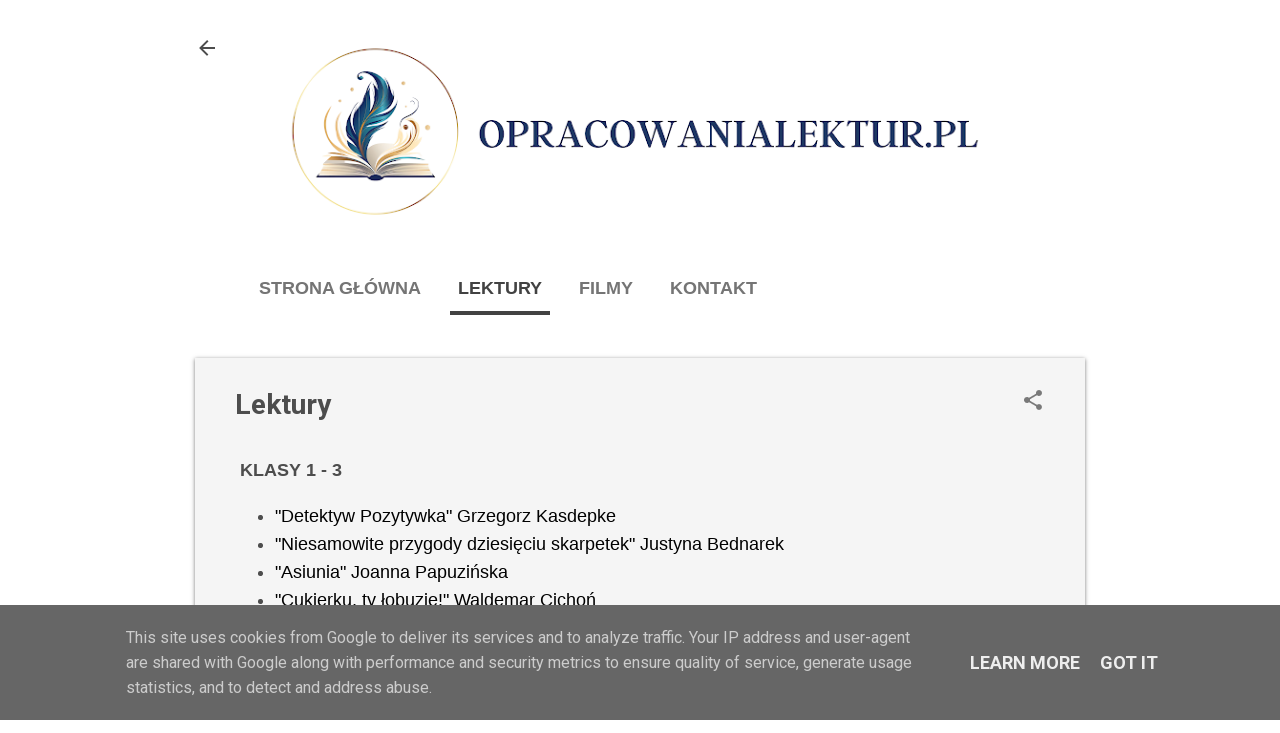

--- FILE ---
content_type: text/html; charset=utf-8
request_url: https://www.google.com/recaptcha/api2/aframe
body_size: 266
content:
<!DOCTYPE HTML><html><head><meta http-equiv="content-type" content="text/html; charset=UTF-8"></head><body><script nonce="WMtVdOl67cLFWM31MCL8Ig">/** Anti-fraud and anti-abuse applications only. See google.com/recaptcha */ try{var clients={'sodar':'https://pagead2.googlesyndication.com/pagead/sodar?'};window.addEventListener("message",function(a){try{if(a.source===window.parent){var b=JSON.parse(a.data);var c=clients[b['id']];if(c){var d=document.createElement('img');d.src=c+b['params']+'&rc='+(localStorage.getItem("rc::a")?sessionStorage.getItem("rc::b"):"");window.document.body.appendChild(d);sessionStorage.setItem("rc::e",parseInt(sessionStorage.getItem("rc::e")||0)+1);localStorage.setItem("rc::h",'1768827715025');}}}catch(b){}});window.parent.postMessage("_grecaptcha_ready", "*");}catch(b){}</script></body></html>

--- FILE ---
content_type: text/plain
request_url: https://www.google-analytics.com/j/collect?v=1&_v=j102&a=332086069&t=pageview&_s=1&dl=https%3A%2F%2Fwww.opracowanialektur.pl%2Fp%2Flektury.html&ul=en-us%40posix&dt=Lektury&sr=1280x720&vp=1280x720&_u=IEBAAEABAAAAACAAI~&jid=1708329151&gjid=968639647&cid=681822523.1768827714&tid=UA-16052719-11&_gid=566928973.1768827714&_r=1&_slc=1&z=1159507879
body_size: -452
content:
2,cG-98DB7LR2N2